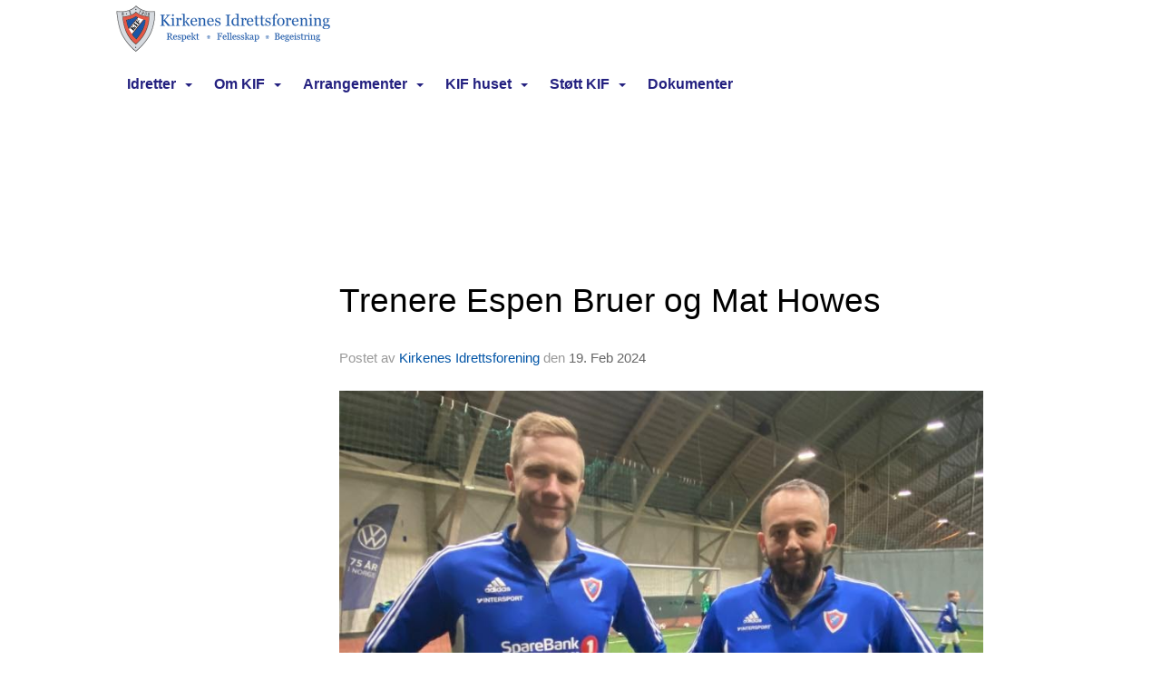

--- FILE ---
content_type: text/html
request_url: https://www.kirkenes-if.no/next/blog/post/229432/trenere-espen-bruer-og-mat-howes
body_size: 57628
content:

<!DOCTYPE html>
<html lang="no">
<head>
    <meta charset="utf-8" />
    <meta name="viewport" content="width=device-width, initial-scale=1.0" />
    
    <title>Trenere Espen Bruer og Mat Howes</title>
    <link rel="shortcut icon" href="/files/favicon/200000195/6482/2021/12/21/c16e607a-0162-4fe2-8a1a-de6810d2a06c.jpg" type="image/x-icon" />
<script>
    (function () {
        var site = {"site":{"siteId":6482,"nifOrgSyncActive":true,"orgId":28628,"federationId":0,"applicationId":200000195,"applicationLogo":"https://cdn-bloc.no/background/200000195/394/2018/10/9/idrettenonline-logo.png","siteProfileUserId":1103387147,"siteProfileUserName":"Kirkenes Idrettsforening","sitename":"Kirkenes Idrettsforening","domain":"www.kirkenes-if.no","mainSite":{"siteId":6482,"nifOrgSyncActive":true,"orgId":28628,"federationId":0,"applicationId":200000195,"applicationLogo":null,"siteProfileUserId":1103387147,"siteProfileUserName":"Kirkenes Idrettsforening","sitename":"Kirkenes Idrettsforening","domain":"www.kirkenes-if.no","mainSite":null}},"mininetwork":{"siteId":6482,"miniNetworkId":240,"miniNetworkTitle":"Kirkenes IF","domain":"www.kirkenes-if.no","userId":1103387147,"mainSiteId":6482,"siteIdForMemberDetails":6482,"siteIdForEconomy":6482},"isoCode":"nb-no","updateTime":"2026-01-25T03:31:45.2044488+01:00","dateFormat":"dd.mm.yy","webApiEndpoint":"https://webapi.webfarm3.bloc.no"};
        var siteContext = {"site":{"siteId":6482,"nifOrgSyncActive":true,"orgId":28628,"federationId":0,"applicationId":200000195,"applicationLogo":"https://cdn-bloc.no/background/200000195/394/2018/10/9/idrettenonline-logo.png","siteProfileUserId":1103387147,"siteProfileUserName":"Kirkenes Idrettsforening","sitename":"Kirkenes Idrettsforening","domain":"www.kirkenes-if.no","mainSite":{"siteId":6482,"nifOrgSyncActive":true,"orgId":28628,"federationId":0,"applicationId":200000195,"applicationLogo":null,"siteProfileUserId":1103387147,"siteProfileUserName":"Kirkenes Idrettsforening","sitename":"Kirkenes Idrettsforening","domain":"www.kirkenes-if.no","mainSite":null}},"mininetwork":{"siteId":6482,"miniNetworkId":240,"miniNetworkTitle":"Kirkenes IF","domain":"www.kirkenes-if.no","userId":1103387147,"mainSiteId":6482,"siteIdForMemberDetails":6482,"siteIdForEconomy":6482},"isoCode":"nb-no","updateTime":"2026-01-25T03:31:45.2044488+01:00","dateFormat":"dd.mm.yy","webApiEndpoint":"https://webapi.webfarm3.bloc.no"};
        var userContext = {"mainProfile":{"userId":0,"guid":"","username":"","firstname":"","lastname":"","sex":0,"image":"","profileTypeId":0,"ParentUserId":null,"isPrimaryAccount":false},"currentProfile":{"userId":0,"guid":"","username":"","firstname":"","lastname":"","sex":0,"image":"","profileTypeId":0,"ParentUserId":null,"isPrimaryAccount":false},"accountId":0,"email":"","isWebmaster":false,"isPublisher":false,"isDevAdmin":false,"isNetworkAdmin":false,"updateTime":"2026-01-25T03:31:45.204478+01:00"};
        var themeCollectionContext = {"id":0,"name":null,"thumbnail":null,"header":{"id":195,"lastModified":"0001-01-01T00:00:00","title":"Idretten Online - Blå","favIcon":"/files/favicon/200000195/6482/2021/12/21/c16e607a-0162-4fe2-8a1a-de6810d2a06c.jpg","siteId":500,"image":"http://content.bloc.net/Files/SiteID/500/menutemplate/bla.png","updateTime":"0001-01-01T00:00:00","css":"","creator":null,"isPublic":false,"about":""},"logo":{"lastModified":"0001-01-01T00:00:00","fileName":"https://azure.content.bloc.net/logo/200000195/6482/2021/2/9/kif_logo_500x120_st_rre_tekst_01.png","uploadTime":"2021-02-09T10:48:55.7708736+01:00","imageWidth":500,"imageHeight":120,"logoTopPosition":0,"logoLeftPosition":0,"logoMarginBottom":0,"logoCustomWidth":500,"logoCustomHeight":120,"containerHeight":120,"containerWidth":500,"logoVisibility":"always","disabled":true,"wrapperWidth":"500","wrapperBackgroundColor":"","url":"/","wrapperMarginLeft":"0px","wrapperMarginRight":"0px","wrapperMarginTop":"0px","wrapperMarginBottom":"0px","wrapperBackgroundImage":"","wrapperBackgroundThemePosition":"","wrapperBackgroundThemeRepeat":"","wrapperBackgroundThemeFixedImage":"scroll","wrapperBackgroundThemeSize":""},"background":{"id":225,"lastModified":"0001-01-01T00:00:00","categoryId":2,"title":"Bright Turquoise","backgroundThemefile":"","backgroundThemeRepeat":"no-repeat","backgroundThemeColor":"rgb(255, 255, 255)","backgroundThemeFixedImage":"scroll","backgroundThemePosition":"","backgroundThemeSize":"auto"},"widgetAppearance":{"id":0,"lastModified":"2023-10-06T07:54:50.7988061Z","name":null,"enableWidgetAppearanceBorderRadius":true,"contentBorderColor":"#ffffff","contentFontColor":"#000000","contentBorderWidth":"0","contentBgColor":"#ffffff","paddingTop":"0px","paddingBottom":"0px","paddingLeft":"0px","paddingRight":"0px","wbgcolor":"rgb(255, 255, 255)","wBoxedBorderColor":"#ebebeb","wHeaderBgColor":"rgb(241, 241, 241)","wBaseFontColor":"#000000","wHeaderFontColor":"rgb(0, 0, 0)","wHeaderTextAlign":"left","wCornerRadius":"0px","contentBorderRadius":"0px","wHeaderFontSize":"16px","wHeaderFontWeight":"bold","wHeaderFontFamily":"","wHeaderLinkColor":"rgb(0, 0, 0)","wHeaderPadding":"10px","headerPaddingTop":"16px","headerPaddingRight":"16px","headerPaddingBottom":"16px","headerPaddingLeft":"16px","wContentPadding":"10px","contentPaddingTop":"16px","contentPaddingBottom":"16px","contentPaddingLeft":"16px","contentPaddingRight":"16px","wBoxedBorderWidth":"1px","wBoxedBorderStyle":"solid","wHeaderBorderWidth":"0 0 1px 0","wHeaderBorderStyle":"solid","wHeaderBorderColor":"#ebebeb","wContentBorderWidth":"0","wContentBorderStyle":"solid","wContentBorderColor":"#ebebeb","siteLinkColor":"#0956a4","siteLinkHoverColor":"#0956a4","siteLinkActiveColor":"#0956a4","siteLinkVisitedColor":"#0956a4"},"font":{"lastModified":"0001-01-01T00:00:00","headingTextTransform":"none","headingFontColor":"","baseFontStyle":"normal","baseFontSize":"16px","baseFontFamily":"'Roboto', sans-serif;","baseFontColor":"#000000","baseFontWeigthForJson":"400","headingFontFamilyJson":"'Roboto', sans-serif;","headingFontStyleJson":"normal","headingFontWeightJson":"normal","fontLineHeightJson":"1.5","headingLineHeight":"1.2","headingLetterSpacing":null,"baseFontLetterSpacing":null},"form":{"lastModified":"0001-01-01T00:00:00","enableFormControlBorderRadius":false,"smallFormControlBorderRadius":"0px","defaultFormControlBorderRadius":"0px","largeFormControlBorderRadius":"0px"},"navigation":{"lastModified":"0001-01-01T00:00:00","templateId":0,"height":"","fontWeight":"bold","borderRadius":"0px 0px 0px 0px","borderTopLeftRadius":"0px","borderTopRightRadius":"0px","borderBottomRightRadius":"0px","borderBottomLeftRadius":"0px","submenuWidth":"180px","navOutherWidth":"984px","navInnerWidth":"984px","width":"","logoImage":"https://azure.content.bloc.net/background/200000195/6482/2020/9/23/kif-logo-500x120-st-rre-tekst-01.png","mobileLogoImage":"","logoImageHeight":"61px","placementPosition":"aboveLogoContainer","paddingLeft":"16px","paddingRight":"8px","paddingTop":"10px","paddingBottom":"7px","marginLeft":"0px","marginRight":"0px","marginTop":"12px","marginBottom":"12px","navOuterMarginTop":"0px","navOuterMarginRight":"0px","navOuterMarginBottom":"0px","navOuterMarginLeft":"0px","color":"","background":"rgb(255, 255, 255)","border":"#101010","linkColor":"rgb(36, 33, 128)","linkHoverColor":"rgb(36, 33, 128)","linkHoverBackground":"rgba(255, 255, 255, 0)","linkActiveColor":"rgb(36, 33, 128)","linkActiveBackground":"rgba(255, 255, 255, 0)","linkDisabledColor":"","linkDisabledBackground":"","brandColor":"","brandHoverColor":"","brandHoverBackground":"","brandText":"","brandVisibility":"always","brandUrl":"","brandMargins":"0px 40px 0px 0px","mobileBrandMargins":"0px 0px 0px 0px","toggleHoverBackground":"","toggleIconBarBackground":"#ffffff","toggleBorderColor":"#ffffff","alwaysUseToggler":false,"borderWidth":"0px","fontFamily":"","textTransform":"none","backgroundImage":"","fontSize":"16px","textAlignment":"left","stickyTop":false},"style":{"id":0,"lastModified":"0001-01-01T00:00:00","name":null,"sex0":"#0956a4","sex1":"#0956a4","sex2":"#0956a4","borderRadiusBase":"0px","borderRadiusSmall":"0px","borderRadiusLarge":"0px","linkColor":"#0956a4","linkHoverColor":"#0956a4","linkActiveColor":"#0956a4","linkVisitedColor":"#0956a4"},"canvas":{"id":0,"lastModified":"0001-01-01T00:00:00","logoContainerSize":"984px","navContainerSize":"984px","contentSize":"984px","contentBackgroundColor":"Transparent","contentMarginTop":"0px","contentMarginBottom":"0px","contentPaddingTop":"20px","contentPaddingBottom":"20px","contentPaddingLeft":"40px","contentPaddingRight":"40px","sectionPaddingTop":"16px","sectionPaddingBottom":"0px","sectionPaddingLeft":"16px","sectionPaddingRight":"16px","columnPaddingTop":"16px","columnPaddingBottom":"16px","columnPaddingLeft":"16px","columnPaddingRight":"16px","logoContainerFloat":"none","navContainerFloat":"none","contentFloat":"none"},"buttons":{"id":0,"lastModified":"0001-01-01T00:00:00","name":null,"defaultButtonBackgroundColor":"#f0f0f0","defaultButtonTextColor":"#333333","defaultButtonBorderColor":"#cccccc","primaryButtonBorderColor":"rgb(11, 86, 165)","primaryButtonBackgroundColor":"rgb(11, 86, 165)","primaryButtonTextColor":"#ffffff","dangerButtonBackgroundColor":"#d9534f","dangerButtonTextColor":"#ffffff","dangerButtonBorderColor":"#d43f3a","successButtonBackgroundColor":"#5cb85c","successButtonTextColor":"#ffffff","successButtonBorderColor":"#4cae4c","defaultButtonBorderWidth":"1px","defaultButtonBorderRadius":"4px","successButtonBorderRadius":"4px","successButtonBorderWidth":"1px","primaryButtonBorderRadius":"5px","primaryButtonBorderWidth":"1px","warningButtonBackgroundColor":"#f0ad4e","warningButtonBorderColor":"#eea236","warningButtonBorderRadius":"4px","warningButtonBorderWidth":"1px","warningButtonTextColor":"#ffffff","dangerButtonBorderRadius":"4px","dangerButtonBorderWidth":"1px","infoButtonBackgroundColor":"#5bc0de","infoButtonBorderColor":"#46b8da","infoButtonBorderRadius":"4px","infoButtonBorderWidth":"1px","infoButtonTextColor":"#ffffff"},"topbar":{"lastModified":"0001-01-01T00:00:00","topbarExtendedMenuJson":null,"topbarExtendedMenuIsEnabled":false,"topbarExtendedMenuTitle":null,"topbarTemplate":"Minimal","displayTopbarComponent":"true","displayLanguagePicker":false,"displaySignup":false,"displaySignin":true,"displaySearch":false,"displayFAQ":false,"displaySearchForAdministrators":false,"displayNetworkMenu":false,"displayPublishingToolV2":0,"displayPublishingTool":false,"displayMessageIcon":false,"displayAdminModusTool":true,"networkMenuTitle":"","logo":"","logoLink":"","faqLink":"/help/faq/overview","hideOnScroll":false,"backgroundColor":"#000000","backgroundHoverColor":"#2e2e2e","linkColor":"#9d9d9d","linkHoverColor":"#ffffff","borderColor":"#333"},"footer":{"id":0,"lastModified":"0001-01-01T00:00:00","name":null,"imagePath":null,"widgetPageFooterPageId":0,"footerCode":"","footerPoweredByBloc":true,"footerLinkFontSize":"14px","footerLinkFontWeight":"bold","footerLinkColor":"white","footerPadding":"20px 10px 100px 10px","footerBackgroundColor":"Transparent","footerTextColor":"white"},"frontpage":{"type":1,"pageId":54573,"url":"/p/54573/hjem","newsFeedAsFrontpageForSignedInUsers":false},"settings":{"siteHasPOSModule":false,"siteHasWebsiteModule":true,"siteHasFileArchive":true,"siteHasEventModule":false,"siteHasStatsModule":false,"siteHasMemberAdministrationModule":true,"siteHasNewsletter":true,"siteHasBannerAdsFromNetwork":0,"websiteIsOnline":true,"googleTag":"","googleAnalyticsTrackId":"","googleAnalyticsTrackIdV4":"","facebookPixelId":"","twitterShareBtn":false,"noRobots":false,"robotTxtInfoSiteMapJson":"{\"siteMapForWidgetPages\":true,\"siteMapForEvents\":true,\"siteMapForClassifieds\":true,\"siteMapForBlogPosts\":true,\"siteMapForForum\":true,\"RobotsTxt\":\"\"}","signinRule_UrlToView":null,"paymentPackage":"Basic","signInRule_WhoCanSignIn":0,"signInRule_FacebookLogin":0,"signInRule_WithBankId":0,"signUpRule_WhoCanSignUp":0,"signupRule_SignupWithFacebook":0,"mainCompetitionId":0,"pluginNewsletterPopupIsActive":null},"bootstrap":{"screen_xs_min":"480px","screen_sm_min":"768px","screen_md_min":"992px","screen_lg_min":"1200px","screen_lg_max":"2048","screen_xs_max":"767px","screen_sm_max":"991px","screen_md_max":"1199px"},"localization":{"isocode":"nb-no","languageId":4,"googleTranslateISO":"no","winCode":"NO","macCode":"no_NB","htmlLang":"no","froalaLangCode":"nb","ll_CC":"nb_NO","backuplanguage":"en-us","languageName":"Norwegian","flag":"flags/no.gif","nativeName":"Bokmål","timeZone":"W. Europe Standard Time"},"customHTML":{"headHtml":"","bodyData":"","footerData":""},"websiteArticleSettings":{"displayRightColMyLastPost":true,"displayRightColArticleCategories":true,"displayRightColArticlePostSortedByYear":true}};

        function createProtectedProxy(obj) {
            return new Proxy(obj, {
                set(target, key, value) {
                    const error = new Error();
                    const stackTrace = error.stack || '';
                    console.warn(`Attempted to set ${key} to ${value}. Stack trace:\n${stackTrace}`);
                    return true;
                },
            });
        }

        window.safeProxy = new Proxy({
            Site: createProtectedProxy(site),
            SiteContext: createProtectedProxy(siteContext),
            UserContext: createProtectedProxy(userContext),
            ThemeCollectionContext: createProtectedProxy(themeCollectionContext)
        }, {
            set(target, key, value) {
                if (key === 'Site' || key === 'SiteContext' || key === 'UserContext' || key === 'ThemeCollectionContext') {
                    console.log(`Attempted to set ${key} to ${value}`);
                    return true;
                }
                target[key] = value;
                return true;
            },
        });

        window.Site = window.safeProxy.Site;
        window.SiteContext = window.safeProxy.SiteContext;
        window.UserContext = window.safeProxy.UserContext;
        window.ThemeCollectionContext = window.safeProxy.ThemeCollectionContext;
    })();
</script>

    <script>
        // Used to defer background-image in css
        window.onload = (e) => document.body.classList.add('loaded');
    </script>

    <script src="/next/js/vendors/jquery/jquery.min.js"></script>
    <script src="https://oldjs.bloc.net/scripts/bloc-primer.js"></script>



    <link rel="stylesheet" crossorigin="anonymous" href="https://vue.webfarm3.bloc.no/frontend/2.265.0/frontend.css">



<script type="module" crossorigin="anonymous" src="https://vue.webfarm3.bloc.no/frontend/2.265.0/index.js"></script>
    
    

	<link rel="canonical" href="https://www.kirkenes-if.no/next/blog/post/229432/trenere-espen-bruer-og-mat-howes" />
	<meta property="fb:app_id" content="377020078234768" />
	<meta property="og:type" content="article" />
	<meta property="og:url" content="https://www.kirkenes-if.no/next/blog/post/229432/trenere-espen-bruer-og-mat-howes" />
	<meta property="og:image:secure_url" content="https://cdn-bloc.no/froala/200000195/6482/2024/2/19/espen-bruer-og-mat-howes.jpg?autorotate=true&amp;maxwidth=1080&amp;q=90" />
	<meta property="og:image" content="https://cdn-bloc.no/froala/200000195/6482/2024/2/19/espen-bruer-og-mat-howes.jpg?autorotate=true&amp;maxwidth=1080&amp;q=90" />
	<meta property="og:image:height" content="788" />
	<meta property="og:image:width" content="828" />
	<meta property="og:title" content="Trenere Espen Bruer og Mat Howes" />

	<meta property="og:description" content="Espen Bruer og Mat Howes trener, sammen med Liv Reidun Haldorsen, KIF G11 Espen har fullf&#xF8;rt grasrottrener og skal starte p&#xE5; forkurs til UEFA B. Liv Reidun har fullf&#xF8;rt grasrottren..." />

	<meta property="og:site_name" content="Kirkenes Idrettsforening" />
	<meta property="fb:admins" content="856635617,518553527" />


    
    

    
    

    
<meta name="robots" content="noindex" />







</head>
<body class="requires-bootstrap-css">
    <!-- FrontendBaseLayout-->
<style>

        .navbar-brand-image img {
            height:50px;
        }
            @media (max-width: 767px) {

                .navbar-brand-image img {
                    height:50px;
                }
            
            body { 
                padding-top:45px !important;
            }
                }
</style>
<style>
    .bloc-skip-nav-link {
            position: absolute;
            z-index: 99999999;
            left: 0px;
            top: 0px;
            text-decoration: underline;
            color: white !important;
            background-color: #000;
            padding: 0.75rem 1.5rem;
            border-bottom-right-radius: 0.5rem;
            transform: rotateY(90deg);
            transform-origin: left;
            transition: all .2s ease-in-out;
        }

        .bloc-skip-nav-link:focus {
            transform: rotateY(0deg);
            color: white;
            left: 2px;
            top: 2px;
            outline: 1px solid #fff;
            outline-offset: 2px;
            box-shadow: 0 0 0 2px #000, 0 0 0 3px #fff;
        }
        @media (prefers-reduced-motion: reduce) {
            .bloc-skip-nav-link {
                transition: none !important;
            }
        }
</style>

<style id="bloc-navbar-style">
	/*
        Navigation
        Variables needs to be placed on body tag, because we also use them in widgets.

        NB! Do not edit without making the same changes in
        Bloc.Vue\src\components\Theme\ThemeMainMenu.vue
    */
    body {

        /* Size */
        --theme-mainmenu-outer-width: 984px;
        --theme-mainmenu-outer-margin-top: 0px;
        --theme-mainmenu-outer-margin-bottom: 0px;
        --theme-mainmenu-inner-width: 984px;

        /* Font */
        --theme-mainmenu-font-size: 16px;
        --theme-mainmenu-font-family: ;
        --theme-mainmenu-font-weight: bold;
        --theme-mainmenu-text-transform: none;
        --theme-mainmenu-color: ;

        /* Background */
        --theme-mainmenu-background: rgb(255, 255, 255);

        /* Border */
        --theme-mainmenu-border: #101010;
        --theme-mainmenu-border-radius: 0px 0px 0px 0px;
        --theme-mainmenu-border-top-left-radius: 0px;
        --theme-mainmenu-border-top-right-radius: 0px;
        --theme-mainmenu-border-bottom-right-radius: 0px;
        --theme-mainmenu-border-bottom-left-radius: 0px;
        --theme-mainmenu-border-width: 0px;

        /* Brand */
        --theme-mainmenu-brand-margins: 0px 40px 0px 0px;
        --theme-mainmenu-brand-hover-color: ;
        --theme-mainmenu-brand-hover-background: ;
        --theme-mainmenu-mobile-brand-margins: 0px 0px 0px 0px;

        /* Link */
        --theme-mainmenu-link-color: rgb(36, 33, 128);
        --theme-mainmenu-link-hover-color: rgb(36, 33, 128);
        --theme-mainmenu-link-hover-background: rgba(255, 255, 255, 0);
        --theme-mainmenu-link-active-color: rgb(36, 33, 128);
        --theme-mainmenu-link-active-background: rgba(255, 255, 255, 0);

        /* Toggle */
        --theme-mainmenu-toggle-border-color: #ffffff;
        --theme-mainmenu-toggle-hover-background: ;

        /* Padding */
        --theme-mainmenu-padding-top: 10px;
        --theme-mainmenu-padding-bottom: 7px;
        --theme-mainmenu-padding-left: 16px;
        --theme-mainmenu-padding-right: 8px;

        /* Margin */
        --theme-mainmenu-margin-top: 12px;
        --theme-mainmenu-margin-bottom: 12px;
        --theme-mainmenu-margin-left: 0px;
        --theme-mainmenu-margin-right: 0px;
        /* Submenu */
        --theme-mainmenu-submenu-width: 180px;

        /* Logo */
        --theme-mainmenu-logo-height: 61px;
        --theme-mainmenu-toggle-icon-bar-background: #ffffff;
    }


    .navContainer {
        margin-top: var(--theme-mainmenu-outer-margin-top);
        margin-bottom: var(--theme-mainmenu-outer-margin-bottom);
        font-size: var(--theme-mainmenu-font-size, inherit);
		width: var(--theme-mainmenu-outer-width, 984px);
		max-width:100%;
    }
	/* Navbar */
    .bloc-navbar {
		font-family: var(--theme-mainmenu-font-family, inherit) !important;
		background-image: var(--theme-mainmenu-background-image, none);
        background-color: var(--theme-mainmenu-background);
		text-transform: var(--theme-mainmenu-text-transform, normal);
        font-weight: var(--theme-mainmenu-font-weight, normal);
        border-color: var(--theme-mainmenu-border);
        border-width: var(--theme-mainmenu-border-width);
    }
    .bloc-navbar .container-fluid {
        /* todo: add the default value for container-fluid or canvas here. */
        width:var(--theme-mainmenu-inner-width, 984px);
		max-width:100%;
    }


	/* Brand */

    .bloc-navbar .navbar-brand img {
        margin:8px;
        border-radius:2px;
        height:32px;
        max-height:32px;
    }
@media only screen and (max-width: 767px) {.bloc-navbar .navbar-brand {height: auto;} .bloc-navbar .navbar-brand img {margin: var(--theme-mainmenu-mobile-brand-margins);height:50px;max-height:50px;}}

	@media only screen and (min-width: 768px) {.bloc-navbar .navbar-brand img {margin: var(--theme-mainmenu-brand-margins);height: var(--theme-mainmenu-logo-height); max-height:none;}}
    .bloc-navbar .gtranslate_menu_class {
        float: right;
        padding-left: var(--theme-mainmenu-padding-left);
        padding-right: var(--theme-mainmenu-padding-right);
        padding-top: var(--theme-mainmenu-padding-top);
        padding-bottom: var(--theme-mainmenu-padding-bottom);
        margin-left: var(--theme-mainmenu-margin-left);
        margin-right: var(--theme-mainmenu-margin-right);
        margin-top: var(--theme-mainmenu-margin-top);
        margin-bottom: var(--theme-mainmenu-margin-bottom);
    }
	.bloc-navbar .navbar-brand:hover,
	.bloc-navbar .navbar-brand:focus {
		color:var(--theme-mainmenu-brand-hover-color);
		background-color: var(--theme-mainmenu-brand-hover-background);
	}
	/* Text */
	.bloc-navbar .navbar-text {
		color: var(--theme-mainmenu-color);
	}
    .bloc-navbar .navbar-brand.navbar-brand-image,
    .bloc-navbar .navbar-brand.navbar-brand-image:focus,
    .bloc-navbar .navbar-brand.navbar-brand-image:active,
    .bloc-navbar .navbar-brand.navbar-brand-image:hover{
        height:auto;
        background-color:transparent;
    }

	/* Navbar links */
	.bloc-navbar .navbar-nav > li > a,
    .bloc-navbar .navbar-brand {
		color: var(--theme-mainmenu-link-color);
        font-weight:var(--theme-mainmenu-font-weight);
	}
	.bloc-navbar .navbar-nav > li > a:hover,
	.bloc-navbar .navbar-nav > li > a:focus,
    .bloc-navbar .navbar-brand:hover,
    .bloc-navbar .navbar-brand:focus {
		color: var(--theme-mainmenu-link-hover-color);
		background-color: var(--theme-mainmenu-link-hover-background);
	}
	.bloc-navbar .navbar-nav > .active > a,
	.bloc-navbar .navbar-nav > .active > a:hover,
	.bloc-navbar .navbar-nav > .active > a:focus,
    .bloc-navbar .navbar-brand:active,
    .bloc-navbar .navbar-brand:hover,
    .bloc-navbar .navbar-brand:focus {
		color: var(--theme-mainmenu-link-active-color);
		background-color: var(--theme-mainmenu-link-active-background);
	}
	.bloc-navbar .navbar-nav > .open > a,
	.bloc-navbar .navbar-nav > .open > a:hover,
    .bloc-navbar .navbar-nav > .open > a:focus {
        background-color: var(--theme-mainmenu-link-active-background);
        color:var(--theme-mainmenu-link-active-color) !important;
    }
	/* Navbar Toggle */
	.bloc-navbar .navbar-toggle {
		border-color: var(--theme-mainmenu-link-color);
	}
	.bloc-navbar .navbar-toggle:hover,
	.bloc-navbar .navbar-toggle:focus {
        border-color: var(--theme-mainmenu-link-hover-color);
		background-color: var(--theme-mainmenu-link-hover-background);
	}
	.bloc-navbar .navbar-toggle .icon-bar {
		background-color: var(--theme-mainmenu-link-color);
	}
    .bloc-navbar .navbar-toggle:hover .icon-bar,
    .bloc-navbar .navbar-toggle:focus .icon-bar {
		background-color: var(--theme-mainmenu-link-hover-color);
	}
	/* Navbar Collapsable */
	.bloc-navbar .navbar-collapse,
	.bloc-navbar .navbar-form {
		border-color: var(--theme-mainmenu-border);
	}
	.bloc-navbar .navbar-collapse {
		max-height:none;
	}
	/* Navbar Link (not used in main menu ) */
	.bloc-navbar .navbar-link {
		color: var(--theme-mainmenu-link-color);
	}
	.bloc-navbar .navbar-link:hover {
		color: var(--theme-mainmenu-link-hover-color);
	}
	/* Dropdowns */
	.bloc-navbar .dropdown-menu {
		color: var(--theme-mainmenu-color) !important;
		background-color: var(--theme-mainmenu-background);
        border-top:0;
	}
	.bloc-navbar .dropdown-menu > li > a {
		color: var(--theme-mainmenu-link-color);
	}
	.bloc-navbar .dropdown-menu > li > a:hover,
	.bloc-navbar .dropdown-menu > li > a:focus {
		color: var(--theme-mainmenu-link-hover-color);
		background-color: var(--theme-mainmenu-link-hover-background);
	}
	.bloc-navbar .navbar-nav .open .dropdown-menu > .active > a,
	.bloc-navbar .navbar-nav .open .dropdown-menu > .active > a:hover,
	.bloc-navbar .navbar-nav .open .dropdown-menu > .active > a:focus {
		color: var(--theme-mainmenu-link-active-color);
		background-color: var(--theme-mainmenu-link-active-background);
	}
	.bloc-navbar .has-link > a.caret-trigger {
		padding-left: 0;
	}
    .bloc-navbar b.caret {
		margin-left:10px;
	}
    .bloc-navbar .fa.fa-plus {
		line-height:20px;
	}

	#toggle-mobile-menu {
		display: none;
	}

	/* TABS AND DESKTOP ONLY */
	@media (min-width: 768px) {

        .bloc-navbar {
            border-top-left-radius: var(--theme-mainmenu-border-top-left-radius);
            border-top-right-radius: var(--theme-mainmenu-border-top-right-radius);
            border-bottom-right-radius: var(--theme-mainmenu-border-bottom-right-radius);
            border-bottom-left-radius: var(--theme-mainmenu-border-bottom-left-radius);
		}
        .bloc-navbar .navbar-brand img {
            border-top-left-radius: var(--theme-mainmenu-border-radius);
            border-bottom-left-radius: var(--theme-mainmenu-border-radius);
        }
		.bloc-navbar {
			min-height:0 !important;
		}
        .bloc-navbar .navbar-header > a.navbar-brand {
				padding-top:var(--theme-mainmenu-padding-top);

				padding-bottom:var(--theme-mainmenu-padding-bottom);
        }
		.bloc-navbar .navbar-nav > li > a {
			color: rgb(36, 33, 128);
				padding-left:var(--theme-mainmenu-padding-left);

				padding-right:var(--theme-mainmenu-padding-right);

				padding-top:var(--theme-mainmenu-padding-top);


				padding-bottom:var(--theme-mainmenu-padding-bottom);



				margin-left:var(--theme-mainmenu-margin-left);


				margin-right:var(--theme-mainmenu-margin-right);

				margin-top:var(--theme-mainmenu-margin-top);

				margin-bottom:var(--theme-mainmenu-margin-bottom);


		}

		.bloc-navbar .navbar-nav .open .dropdown-menu {
			float: right;
            min-width:var(--theme-mainmenu-submenu-width) !important;
		}

		.bloc-navbar .navbar-nav .dropdown-submenu > a:hover:after {
			border-left-color: var(--theme-link-active-color);
		}

		.bloc-navbar .navbar-nav > li.has-link > a,
		.bloc-navbar .navbar-nav > li > a.dropdown-toggle {
			float: left;
		}

		.bloc-navbar .navbar-nav i.fa {
			display: none; /* display none here will hide fa-icons */
		}
        .bloc-navbar .navbar-nav > li > a > i.fa {
			display: inline-block;
		}

		.bloc-navbar .has-link .dropdown-menu {
			right: 0;
			left:auto;
		}

		/* Sub-Submenus */
		.bloc-navbar .dropdown-submenu .dropdown-menu{
			left: 100%;
		}

        .bloc-navbar .navbar-nav.navbar-right > li:last-child .dropdown-submenu .dropdown-menu{
            right: 100%;
            left: auto;
        }

        /* Center align menu */






	}

    /*
    MOBILE ONLY
	*/

	@media (max-width: 767px) {
        #navContainer .navbar-header {
            display: grid;
            align-items: stretch;
grid-template-columns: 0 min-content auto minmax(min-content, 15%) 0;
        }
        #toggle-mobile-menu {
            display: grid;
            place-items: center;
margin: 0.25rem 0.25rem 0.25rem 1rem;
			color: var(--theme-mainmenu-link-color, var(--theme-link-color, #00F));
        }
            #toggle-mobile-menu:hover {
                color: var(--theme-mainmenu-link-hover-color);
                background-color: var(--theme-mainmenu-link-hover-background);
            }


            /*#toggle-mobile-menu:focus-visible {
                outline: 5px auto -webkit-focus-ring-color;
                outline-offset: -2px;
                box-shadow: 0 0 0 2px var(--theme-link-color), 0 0 0 3px white;
                border-radius: 3px;
            }*/
            #navContainer a.navbar-brand-image {
            margin-right: 2rem;
			margin: 0.25rem 1rem 0.25rem 0.25rem;
        }
        #bloc-navbar-main {
            font-size: 120%;
            display: none;
            position: absolute;
            left: 0;
            width: 100%;
            overflow-y: auto;
            scrollbar-gutter: stable;
            z-index: 1020;
            max-height: calc(100vh - var(--mobile-menu-height, 100px));
            background-color: var(--theme-mainmenu-background);
            margin: 0 !important;
            border-bottom: 2px solid rgba(0, 0, 0, 0.22);
        }
            #bloc-navbar-main::-webkit-scrollbar {
                width: 0;
            }
            #bloc-navbar-main ul.navbar-nav {
				width:100%;
                padding-bottom: 4px;
                margin: 0 !important;
            }
                #bloc-navbar-main ul.navbar-nav > li {
                    border-top-color: rgba(0, 0, 0, 0.22);
					border-top-width: 1px;
                    border-top-style: solid;
                }
                    #bloc-navbar-main ul.navbar-nav > li > a {
                        display: flex;
                        justify-content: space-between;
                        align-items: center;
                        padding: 1.5rem 1rem;
                    }
                        #bloc-navbar-main ul.navbar-nav > li > a > i {
                            margin-top: -1rem;
                            margin-bottom: -1rem;
                        }
        .bloc-navbar .navbar-nav .open .dropdown-menu > li > a {
			color: var(--theme-mainmenu-link-color);
		}

		.bloc-navbar .navbar-nav .open .dropdown-menu > li > a:hover,
		.bloc-navbar .navbar-nav .open .dropdown-menu > li > a:focus {
			color: var(--theme-mainmenu-link-hover-color:);
		}

		.bloc-navbar .navbar-nav .dropdown-submenu > a:hover:after {
			border-top-color: var(--theme-mainmenu-link-active-color);
		}

		.bloc-navbar b.caret {
			display: none;
		}

		.bloc-navbar .navbar-nav .dropdown-submenu > a:after {
			display: none;
		}

		.bloc-navbar .has-link > a.caret-trigger {
			padding-left: 0;
			position: absolute;
			right: 0;
			top: 0;
		}

		.bloc-navbar .has-link > a > i.fa {
			display: none;
		}

		.bloc-navbar .has-link > .caret-trigger > i.fa {
			display: block;
		}

        /*
          Hide the [+] icon on items with sub-sub for mobile view
          Add indent on the sub-sub menu
        */


        .bloc-navbar .menu-depth-0.open .menu-depth-1 ul {
          display:block !important;
        }
        .bloc-navbar .menu-depth-1 .dropdown-toggle i,
        .bloc-navbar .menu-depth-1 .dropdown-toggle b{
          display:none !important;
        }

		.bloc-navbar .menu-depth-0 .dropdown-menu li a {
			padding-left:20px !important;
		}
		.bloc-navbar .menu-depth-1 .dropdown-menu li a {
			padding-left:40px !important;
		}
		.bloc-navbar .menu-depth-1 .dropdown-menu li a:before{
			content:'•  ';
		}
		.bloc-navbar .menu-depth-2 .dropdown-menu li a {
			padding-left:60px !important;
		}
		.bloc-navbar .menu-depth-3 .dropdown-menu li a {
			padding-left:90px !important;
		}
	}
</style>
<script>
	(function () {
		function isChildOf(child, parent) {
			if (parent === null)
				return false;
			let node = child.node;
			while (node !== null) {
                if (node === parent) {
                    return true;
                }
                node = node.parentNode;
			}
			return false;
		}

		function debounce(func, wait) {
			let timeout;
			return function (...args) {
				clearTimeout(timeout);
				timeout = setTimeout(() => func.apply(this, args), wait);
			};
		}

		function updateMenuVariable() {
			const poweredByHeight = document.getElementById('poweredBy')?.clientHeight ?? 0;
			const topbarHeight = document.querySelector('nav.navbar.navbar-minimal')?.clientHeight ?? 0;
			const otherTopbarHeight = document.querySelector('nav.navbar.navbar-default')?.clientHeight ?? 0;
			const navbarHeaderHeight = document.getElementById('navContainer')?.querySelector('.navbar-header')?.clientHeight ?? 0;
			const logoContainerHeight = document.getElementById('logoWrapper')?.clientHeight ?? 0;

			const newValue = poweredByHeight + topbarHeight + (navbarHeaderHeight*2) + logoContainerHeight + otherTopbarHeight;

			document.body.style.setProperty('--mobile-menu-height', `${newValue}px`);
		}

		const debouncedUpdateMenuVariable = debounce(updateMenuVariable, 50);

		const resizeObserver = new ResizeObserver((entries) => {
			for (let entry of entries) {
				if (entry.target === document.body) {
					debouncedUpdateMenuVariable();
				}
			}
		});

		resizeObserver.observe(document.body);

		const mutationObserver = new MutationObserver((mutations) => {
			// Filter out mutations caused by changes to the style element
			if (!mutations.some(mutation => mutation.target.id === 'bloc-navbar-style')) {
				debouncedUpdateMenuVariable();
			}
		});

		mutationObserver.observe(document.body, {
			childList: true,
			subtree: true,
		});

		window.addEventListener('resize', debouncedUpdateMenuVariable);

		function toggleBlocMobileMenu(ev) {
			ev.stopPropagation();
			const toggleBtnIcon = document.getElementById('toggle-mobile-menu').querySelector('span.fa');
			const navbarContent = document.getElementById('bloc-navbar-main');
			const mainContent = document.querySelector('main#content');
			const footerContent = document.querySelector('footer');

			if (navbarContent.style.display === 'block') {
				navbarContent.removeAttribute('style');
				document.body.style.overflow = '';

				
				toggleBtnIcon.classList.add('fa-bars');
				toggleBtnIcon.classList.remove('fa-times')

				// Remove event listeners if present
				mainContent.removeEventListener('click', toggleBlocMobileMenu);
				footerContent?.removeEventListener('click', toggleBlocMobileMenu);
			} else {
				// Open menu (remove scrolling on elements behind the menu)
				document.body.style.overflow = 'hidden';
				navbarContent.style.display = 'block';

				// Toggle the icon to open state
				toggleBtnIcon.classList.add('fa-times');
				toggleBtnIcon.classList.remove('fa-bars')

				navbarContent.getClientRects

				// Make sure the user is fully scrolled up to the menu
				const menuContainer = document.getElementById('navContainer');
				const menuContainerPos = menuContainer.getClientRects()[0]?.top ?? 0;

				// Topbar will be in the way
				const topbarHeight = document.querySelector('nav.navbar.navbar-minimal')?.clientHeight ?? 0;
				const otherTopbarHeight = document.querySelector('nav.navbar.navbar-default')?.clientHeight ?? 0;
				// Logo too, if it's in use
				const logoContainerHeight = document.getElementById('logoWrapper')?.clientHeight ?? 0;

				window.scrollTo(0, menuContainerPos - topbarHeight - otherTopbarHeight - logoContainerHeight);
				
				// Clicking on mainContent or footer should close the menu, but not on the first click (if the menu is in widget, ie. inside mainContent)
				if (!isChildOf(navbarContent, mainContent))
					mainContent.addEventListener('click', toggleBlocMobileMenu, { once: true });
				if (!isChildOf(navbarContent, footerContent))
					footerContent?.addEventListener('click', toggleBlocMobileMenu, { once: true });
			}
		}

		document.addEventListener('DOMContentLoaded', () => {
			console.log('attaching.');
            const toggleMobileMenu = document.getElementById('toggle-mobile-menu');
			if (toggleMobileMenu) {
				// Make sure we don't double-attach
				toggleMobileMenu.removeEventListener('click', toggleBlocMobileMenu);
				toggleMobileMenu.addEventListener('click', toggleBlocMobileMenu);
            }
        });
	})();

</script>
<div id="navContainer" class="navContainer" style="display:block;">
    <a class="bloc-skip-nav-link" href="#bloc-skip-nav">Hopp til sideinnhold</a>
	<nav class="bloc-navbar navbar " role="navigation" style="margin-bottom: 0;">
		<div class="container-fluid">
			<div class="navbar-header">
                        <a 
                            class="navbar-brand nopadding !p-0 navbar-brand-image "
                            href="/">
                            
                    <img  src="https://cdn-bloc.no/background/200000195/6482/2020/9/23/kif-logo-500x120-st-rre-tekst-01.png?maxwidth=600&height=122&quality=90&scale=both" 
                        width=""
                        height="122"
                        data-src="https://cdn-bloc.no/background/200000195/6482/2020/9/23/kif-logo-500x120-st-rre-tekst-01.png?maxwidth=600&height=122&quality=90&scale=both|https://cdn-bloc.no/background/200000195/6482/2020/9/23/kif-logo-500x120-st-rre-tekst-01.png?maxwidth=1200&height=244&quality=90&scale=both" 
                        data-src-medium="https://cdn-bloc.no/background/200000195/6482/2020/9/23/kif-logo-500x120-st-rre-tekst-01.png?maxwidth=600&height=122&quality=90&scale=both|https://cdn-bloc.no/background/200000195/6482/2020/9/23/kif-logo-500x120-st-rre-tekst-01.png?maxwidth=1200&height=244&quality=90&scale=both" 
                        data-src-small="https://cdn-bloc.no/background/200000195/6482/2020/9/23/kif-logo-500x120-st-rre-tekst-01.png?maxwidth=600&height=122&quality=90&scale=both|https://cdn-bloc.no/background/200000195/6482/2020/9/23/kif-logo-500x120-st-rre-tekst-01.png?maxwidth=1200&height=244&quality=90&scale=both" 
                        data-original-image="https://cdn-bloc.no/background/200000195/6482/2020/9/23/kif-logo-500x120-st-rre-tekst-01.png" 
                         title='Menu logo' style='max-width: none;' />
                    

                        </a>
                    <span></span>
                    <a id="toggle-mobile-menu" tabindex="0" role="button" class="btn" onkeypress="if (event.keyCode == 13 || event.key == ' ' || event.code == 'Space') { { this.click(); return false; }}">
                        <span class="sr-only">
                            Veksle navigasjon
                        </span>
                        <span class="fa fa-bars fa-2x"></span>
                    </a>
			</div>
			<div id="bloc-navbar-main">
                <ul class="nav navbar-nav ">
                    
								            <li class="dropdown  menu-depth-0" data-menuId="85444">
									            <a class="dropdown-toggle caret-trigger" data-toggle="dropdown" tabindex="0" onkeypress="if (event.keyCode == 13 || event.key == ' ' || event.code == 'Space') { { this.click(); return false; }}" >Idretter<b class="caret hidden-xs"></b><i class="fa visible-xs fa-angle-down fa-2x pull-right"></i></a><ul class='dropdown-menu'>
								            <li class="dropdown-submenu  menu-depth-1" data-menuId="85966">
									            <a class="dropdown-toggle caret-trigger" data-toggle="dropdown" tabindex="0" onkeypress="if (event.keyCode == 13 || event.key == ' ' || event.code == 'Space') { { this.click(); return false; }}" >Fotball<b class="caret visible-xs"></b><i class="fa visible-xs fa-angle-down fa-2x pull-right"></i></a><ul class='dropdown-menu' >
								<li  data-menuId="85462">
									<a href="/next/p/54833/a-lag" target="">A-Lag</a>
								</li>
								<li  data-menuId="85463">
									<a href="/next/p/54834/aldersbestemt-fotball" target="">Aldersbestemt fotball</a>
								</li></ul>
								            </li>
								<li  data-menuId="85446">
									<a href="/next/p/54822/handball" target="">Håndball</a>
								</li>
								<li  data-menuId="85448">
									<a href="/next/p/54823/orientering" target="">Orientering</a>
								</li>
								<li  data-menuId="85449">
									<a href="/next/p/54824/e-sport" target="">E-sport</a>
								</li>
								<li  data-menuId="111418">
									<a href="/next/p/75042/gymlek" target="">Gymlek</a>
								</li>
								<li  data-menuId="117004">
									<a href="/next/p/54573/hjem" target="">Hjem</a>
								</li></ul>
								            </li>
								            <li class="dropdown  menu-depth-0" data-menuId="85450">
									            <a class="dropdown-toggle caret-trigger" data-toggle="dropdown" tabindex="0" onkeypress="if (event.keyCode == 13 || event.key == ' ' || event.code == 'Space') { { this.click(); return false; }}" >Om KIF<b class="caret hidden-xs"></b><i class="fa visible-xs fa-angle-down fa-2x pull-right"></i></a><ul class='dropdown-menu'>
								<li  data-menuId="114822">
									<a href="/next/p/78020/solidaritetsfond" target="">Solidaritetsfond</a>
								</li>
								<li  data-menuId="85451">
									<a href="/next/p/54825/historie" target="">Historie</a>
								</li>
								<li  data-menuId="85452">
									<a href="/next/p/54826/styre-og-verv" target="">Styre og verv</a>
								</li>
								<li  data-menuId="116756">
									<a href="/next/p/79600/aeresmedlemmer" target="">Æresmedlemmer</a>
								</li>
								<li  data-menuId="118865">
									<a href="/next/p/81441/hederstegn" target="">Hederstegn</a>
								</li>
								<li  data-menuId="85846">
									<a href="/next/p/55155/kvalitetsklubb" target="">Kvalitetsklubb</a>
								</li>
								<li  data-menuId="85847">
									<a href="/next/p/55156/verdiarbeid" target="">Verdiarbeid</a>
								</li>
								<li  data-menuId="86002">
									<a href="/next/p/55295/pernsonvern" target="">Pernsonvern</a>
								</li></ul>
								            </li>
								            <li class="dropdown  menu-depth-0" data-menuId="85457">
									            <a class="dropdown-toggle caret-trigger" data-toggle="dropdown" tabindex="0" onkeypress="if (event.keyCode == 13 || event.key == ' ' || event.code == 'Space') { { this.click(); return false; }}" >Arrangementer<b class="caret hidden-xs"></b><i class="fa visible-xs fa-angle-down fa-2x pull-right"></i></a><ul class='dropdown-menu'>
								<li  data-menuId="118785">
									<a href="/next/p/81373/pamelding-17.mai-stafetten" target="">Påmelding 17.mai stafetten</a>
								</li>
								<li  data-menuId="85458">
									<a href="/next/p/54829/fefo-cup" target="">FeFo Cup</a>
								</li>
								<li  data-menuId="85459">
									<a href="/next/p/54830/nyttarsturnering" target="">Nyttårsturnering</a>
								</li>
								<li  data-menuId="85460">
									<a href="/next/p/54831/tine-fotballskole" target="">TINE fotballskole</a>
								</li>
								<li  data-menuId="85461">
									<a href="/next/p/54832/milevis-i-sor-varanger" target="">Milevis i Sør-Varanger</a>
								</li>
								            <li class="dropdown-submenu  menu-depth-1" data-menuId="111899">
									            <a class="dropdown-toggle caret-trigger" data-toggle="dropdown" tabindex="0" onkeypress="if (event.keyCode == 13 || event.key == ' ' || event.code == 'Space') { { this.click(); return false; }}" >Folkekampen 2023<b class="caret visible-xs"></b><i class="fa visible-xs fa-angle-down fa-2x pull-right"></i></a><ul class='dropdown-menu' >
								<li  data-menuId="112320">
									<a href="/next/p/75016/folkekampen-2023!" target="">Folkekampen 2023!</a>
								</li>
								<li  data-menuId="111901">
									<a href="/next/p/75427/folkekampen-2023---privat-personer" target="">Folkekampen 2023 - Privat personer</a>
								</li>
								<li  data-menuId="111902">
									<a href="/next/p/75428/folkekampen-2023---bedrift-bidrag" target="">Folkekampen 2023 - bedrift bidrag</a>
								</li></ul>
								            </li></ul>
								            </li>
								            <li class="dropdown  menu-depth-0" data-menuId="85454">
									            <a class="dropdown-toggle caret-trigger" data-toggle="dropdown" tabindex="0" onkeypress="if (event.keyCode == 13 || event.key == ' ' || event.code == 'Space') { { this.click(); return false; }}" >KIF huset<b class="caret hidden-xs"></b><i class="fa visible-xs fa-angle-down fa-2x pull-right"></i></a><ul class='dropdown-menu'>
								<li  data-menuId="99473">
									<a href="/next/p/66488/book-kif-huset" target="">Book KIF huset</a>
								</li>
								<li  data-menuId="85456">
									<a href="/next/p/54828/prosjekt-idrettens-hus" target="">Prosjekt Idrettens hus</a>
								</li></ul>
								            </li>
								            <li class="dropdown  menu-depth-0" data-menuId="85465">
									            <a class="dropdown-toggle caret-trigger" data-toggle="dropdown" tabindex="0" onkeypress="if (event.keyCode == 13 || event.key == ' ' || event.code == 'Space') { { this.click(); return false; }}" >Støtt KIF<b class="caret hidden-xs"></b><i class="fa visible-xs fa-angle-down fa-2x pull-right"></i></a><ul class='dropdown-menu'>
								<li  data-menuId="111389">
									<a href="https://www.kirkenes-if.no/register/apply/application" target="">Bli medlem!</a>
								</li>
								<li  data-menuId="85466">
									<a href="/next/p/54836/grasrotandel" target="">Grasrotandel</a>
								</li>
								<li  data-menuId="85467">
									<a href="https://se-webshop.no/kirkenes-idrettsforening/" target="_blank">Webshop</a>
								</li>
								<li  data-menuId="85468">
									<a href="/next/p/54837/pantemaskin-coop" target="">Pantemaskin COOP</a>
								</li></ul>
								            </li>
								<li  data-menuId="85677">
									<a href="/next/p/55008/dokumenter" target="">Dokumenter</a>
								</li>
                </ul>
			</div>
		</div>
	</nav>
</div>
<script src="https://www.bloc.net/next/js/mainmenu.js?v-2026125"  ></script>
    <style>
        @media only screen and (min-width : 768px) {
            #logo {
                position: absolute;
            }
        }
        #logoWrapper {
            background-size: var(--theme-logo-wrapper-bg-size);
            background-color: var(--theme-logo-wrapper-bg-color);
            background-repeat: var(--theme-logo-wrapper-bg-repeat);
            background-position: var(--theme-logo-wrapper-bg-position);
            background-attachment: var(--theme-logo-wrapper-bg-attachment);
            width: calc(var(--theme-logo-wrapper-width) - var(--theme-logo-wrapper-margin-right) - var(--theme-logo-wrapper-margin-left));
            margin: var(--theme-logo-wrapper-margin-top) auto var(--theme-logo-wrapper-margin-bottom);
            float: var(--theme-logo-logo-container-float);
            max-width: 100%;
        }

        #logoContainer {
            width: 100%;
            margin: 0 auto;
            position: relative;
            overflow: hidden;
            max-width: var(--theme-logo-container-width);
        }

        #logo img {
            max-width: 100%;
        }
        /* Logo when mobile*/
        @media (max-width: 767px) {
            #logoContainer {
                height: auto !important;
            }
            #logo {
                padding-top: 0;
                position: static !important;
            }
            #logo img {
                height: auto !important;
            }
        }
    </style>


    
    <div id="app" data-props='{"scope":"","bot":false,"showHeader":false}'></div>
    <main id="content" class="canvas-staticpage">
    <a name="bloc-skip-nav" style="position: absolute; scroll-margin-top: 70px;"></a>
    <div class="layout-canvas">
        



	<div id="vue-widget-profile-header" class="mb-4"
	data-vue-widget-name="ProfileHeader" data-props='{
	"guid": "8d49a30b-8abc-4836-b6dd-2c10528e82b2",
	"userId": 1103517728,
	"username": "Kirkenes Idrettsforening",
	"profileImage": "https://azurecontentcdn.bloc.net/photos/autogen/1103517728/2022/1/24/1103517728-291_30_90-1201.png",
	"tileId": 6
	}' style="min-height: 150px;">
	</div>





<div class="row">

		<div class="col-sm-3">







		</div>


	<div class="col-sm-9">

		
				<h1 class="blog-title">
					<a href="/next/blog/post/229432/trenere-espen-bruer-og-mat-howes?ispage=true">Trenere Espen Bruer og Mat Howes</a>
				</h1>
				<p class="blog-by">
					Postet av 
					<a href="/next/profile/1103517728/kirkenes-idrettsforening">Kirkenes Idrettsforening</a> 
					den 
					<span class="date">19. Feb 2024</span>
				</p>
			







		<div class="blog-entry fr-view">
			<div dir="auto" id="isPasted"><img src="https://cdn-bloc.no/froala/200000195/6482/2024/2/19/espen-bruer-og-mat-howes.jpg?autorotate=true&width=1024&quality=90" class="fr-fic fr-dib">Espen Bruer og Mat Howes trener, sammen med Liv Reidun Haldorsen, KIF G11 <img height="16" width="16" alt="🤩" src="https://cdn-bloc.no/froala/200000195/6482/2024/2/19/1708336531681.png?autorotate=true&width=1024&quality=90" class="fr-fic fr-dii"></div><div dir="auto">Espen har fullf&oslash;rt grasrottrener og skal starte p&aring; forkurs til UEFA B. Liv Reidun har fullf&oslash;rt grasrottrener og Mat venter p&aring; &aring; ta grasrottrener kurs. Han er tidligere keeper fra England og keepertrener i KIF, og starter i neste uke opp med felles keepertrening for de eldste keeperne i klubben <img height="16" width="16" alt="👏" src="https://cdn-bloc.no/froala/200000195/6482/2024/2/19/1708336531722.png?autorotate=true&width=1024&quality=90" class="fr-fic fr-dii"><img height="16" width="16" alt="⚽️" src="https://cdn-bloc.no/froala/200000195/6482/2024/2/19/1708336531583.png?autorotate=true&width=1024&quality=90" class="fr-fic fr-dii"></div><div dir="auto">De har en &aring;rsplan med fire hovedtema som er hentet fra landslagsskolen, tilpasset aldersgruppen de jobber <a tabindex="-1"></a>med. Disse temaene deles opp i l&aelig;ringsmomenter og l&aelig;ringsm&aring;l, som formidles i ukesplaner som ligger ute p&aring; spond.&nbsp;</div><div dir="auto">De plukker ut tre-fire &oslash;velser som passer til hovedtema og l&aelig;ringsm&aring;l, og mener det er viktig &aring; ha tenkt gjennom hva hver spiller skal veiledes p&aring; i denne &oslash;velsen Denne m&aring;neden har de fokus p&aring; &aring; hindre motspiller &aring; komme forbi oss og vinne ball <img height="16" width="16" alt="⚽️" src="https://cdn-bloc.no/froala/200000195/6482/2024/2/19/1708336531629.png?autorotate=true&width=1024&quality=90" class="fr-fic fr-dii"></div><div dir="auto">De &oslash;nsker &aring; bygge en kultur, et lag, der guttene er et samspiltlag som er stolte over &aring; ha p&aring; seg drakten og spille for klubben. Alle treningene starter 15 min. f&oslash;r treningstiden starter i garderoben hvor en gjennomg&aring;r dagens &oslash;kt<img height="16" width="16" alt="🙂" src="https://cdn-bloc.no/froala/200000195/6482/2024/2/19/1708336532054.png?autorotate=true&width=1024&quality=90" class="fr-fic fr-dii"></div><div dir="auto">Det er viktig at de har det g&oslash;y sammen og at de er i konstant aktivitet &ndash; ingen k&oslash;! &nbsp;</div><div dir="auto">Heia KIF<img height="16" width="16" alt="💙" src="https://cdn-bloc.no/froala/200000195/6482/2024/2/19/1708336531762.png?autorotate=true&width=1024&quality=90" class="fr-fic fr-dii"><img height="16" width="16" alt="🤍" src="https://cdn-bloc.no/froala/200000195/6482/2024/2/19/1708336531810.png?autorotate=true&width=1024&quality=90" class="fr-fic fr-dii"></div>
			<div class="clearfix"></div>

		</div>


		<script>
			jQuery(function ($) {
			renderEmbed($('.blog-entry'));
			});
		</script>
		<!-- Customer BEST Nordstrand does not want social stuffs on their blogposts -->
			<hr />









<div class="pull-right" style="width:100px;">
	<div class="fb-share-button" data-href="http://www.kirkenes-if.no//next/blog/post/229432/trenere-espen-bruer-og-mat-howes" data-layout="button_count" data-size="small">
        
        <a target="_blank" href="https://www.facebook.com/dialog/share?app_id=377020078234768&display=popup&href=http%3A%2F%2Fwww.kirkenes-if.no%2F%2Fnext%2Fblog%2Fpost%2F229432%2Ftrenere-espen-bruer-og-mat-howes" class="fb-xfbml-parse-ignore">
            Del
        </a>
	</div>
</div>
<div class="clearfix"></div>









<div class="clearfix"></div>



<h3 class="h3">Kommentarer</h3>


<ul class="media-list">
        <li class="media">
        <a class="pull-left" href="#">
                
                    <img loading="lazy" src="https://cdn-bloc.no/photos/autogen/1102185240/2021/10/20/1102185240-293_30_90-2152.png?width=67&height=67&quality=90&bgcolor=efe7e7&mode=crop" 
                        width="67"
                        height="67"
                        data-src="https://cdn-bloc.no/photos/autogen/1102185240/2021/10/20/1102185240-293_30_90-2152.png?width=67&height=67&quality=90&bgcolor=efe7e7&mode=crop|https://cdn-bloc.no/photos/autogen/1102185240/2021/10/20/1102185240-293_30_90-2152.png?width=134&height=134&quality=90&bgcolor=efe7e7&mode=crop" 
                        data-src-medium="https://cdn-bloc.no/photos/autogen/1102185240/2021/10/20/1102185240-293_30_90-2152.png?width=67&height=67&quality=90&bgcolor=efe7e7&mode=crop|https://cdn-bloc.no/photos/autogen/1102185240/2021/10/20/1102185240-293_30_90-2152.png?width=134&height=134&quality=90&bgcolor=efe7e7&mode=crop" 
                        data-src-small="https://cdn-bloc.no/photos/autogen/1102185240/2021/10/20/1102185240-293_30_90-2152.png?width=67&height=67&quality=90&bgcolor=efe7e7&mode=crop|https://cdn-bloc.no/photos/autogen/1102185240/2021/10/20/1102185240-293_30_90-2152.png?width=134&height=134&quality=90&bgcolor=efe7e7&mode=crop" 
                        data-original-image="https://cdn-bloc.no/photos/autogen/1102185240/2021/10/20/1102185240-293_30_90-2152.png" 
                         class='media-object' />
                    
        </a>
        <div class="media-body" style="position:relative;">
                <h4 class="media-heading">
                <a class="title sex1" href="/next/profile/1102185240/sven-olav-olsen">Sven-Olav Olsen</a>
            </h4>

            <p     style="padding-right:30px;">
                
<p>Så flott gratulerer til begge 👏👏👏så bra at det kommer nye utdannede trenere , så kan æ som er ferdige med min tid som trener, føle at det gror godt i Kif og ønske dokker lykke til fremover heia Kif. 👍😊</p>

            </p>
            <span class="faded">
                19 februar 2024
                </span>
            


<div class="clearfix"></div>


        </div>
    </li>
</ul>



    <p><b>Logg inn for å skrive en kommentar.</b></p>


	</div>

	

	

</div>


    </div>
</main>

  

        <div id="fb-root"></div>
        <script>
            (function (d, s, id) {
                var js, fjs = d.getElementsByTagName(s)[0];
                if (d.getElementById(id)) return;
                js = d.createElement(s); js.id = id;
                js.src = 'https://connect.facebook.net/nb_NO/all.js#xfbml=1&appId=377020078234768&version=v24.0&123';
                fjs.parentNode.insertBefore(js, fjs);
            }(document, 'script', 'facebook-jssdk'));
        </script>
    
    


<script src="https://oldjs.bloc.net/scripts/bloc-core.js" defer></script>




    <style>
        .ad-heading {
            background-color: rgb(241, 241, 241);
            color: rgb(0, 0, 0);
            font-style: italic;
        }
    </style> 
    <script>
        var hasNetworkAds = 0;
        var testDomain = 'webapi.webfarm3.bloc.no';
            var url = 'https://' + testDomain + '/api/Sponsor/get?placeHolders=1,5,6,7,8,9,10,11,12,13,14,15,16,17,18,19,20,21,22,23,24&aid=200000195&sid=6482&acid=0&uid=0&uniqueId=3f034abb-29e5-4455-82cb-b449f46086bb&visitorIP=10.0.12.204';
            var accountId = "0";
            var userId = "0";
    </script>
<script defer src="https://www.bloc.net/next/js/ads.js?v-2026125-1"></script>





<script>
    $(function () {
      (function(w, d){
       var id='embedly-platform', n = 'script';
       if (!d.getElementById(id)){
         w.embedly = w.embedly || function() {(w.embedly.q = w.embedly.q || []).push(arguments);};
         var e = d.createElement(n); e.id = id; e.async=1;
         e.src = ('https:' === document.location.protocol ? 'https' : 'http') + '://cdn.embedly.com/widgets/platform.js';
         var s = d.getElementsByTagName(n)[0];
         s.parentNode.insertBefore(e, s);
       }
      })(window, document);
    });
</script>
</body>
</html>
